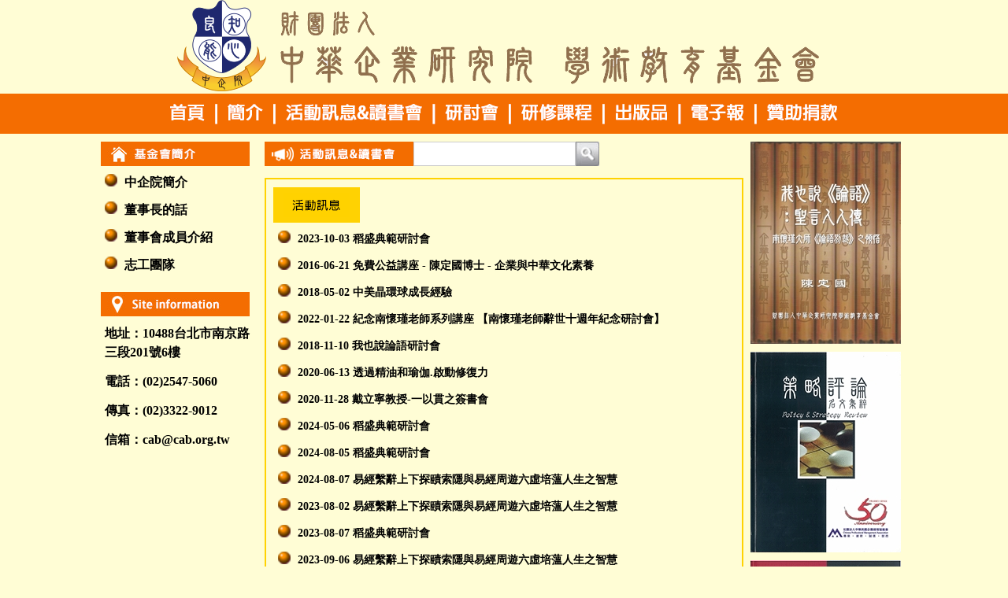

--- FILE ---
content_type: text/html; charset=utf-8
request_url: http://cab.org.tw/NewList.aspx
body_size: 19804
content:


<!DOCTYPE html PUBLIC "-//W3C//DTD XHTML 1.0 Transitional//EN" "http://www.w3.org/TR/xhtml1/DTD/xhtml1-transitional.dtd">

<html xmlns="http://www.w3.org/1999/xhtml">
<head><title>

</title>
    <script src='fullcalendar/lib/jquery.min.js'></script>
    <link href="cssNew/css.css" rel="stylesheet" type="text/css" /><link rel="stylesheet" type="text/css" href="JsCssAD/smallslider.css" media="screen, projection" /><link rel="stylesheet" type="text/css" href="JsCssAD/lab.css" media="screen, projection" />
   
    <script type="text/javascript" src="JsCssAD/jquery.smallslider.js"></script>
    <script>
        $(document).ready(function () {
            $('#exp3').smallslider({ time: 5000, showButtons: true, showText: false, switchEffect: 'ease', switchEase: 'easeOutCirc', switchPath: 'up', textSwitch: 1, textAlign: 'center' });

        });
        //is_mobile();
    </script>
    
     <style>
       .divmid1 h1{margin: 10px; margin-top: 0px; margin-left: -1px; background-color: #FFD202;font-size: 14px; padding:7px; padding-left: 13px; padding-right: 13px; float: none;float:left;min-width:21px;width:auto;}
    </style>
</head>
<body style="background-color:#FFFDD5;">
    <form name="aspnetForm" method="post" action="./NewList.aspx" id="aspnetForm">
<div>
<input type="hidden" name="__VIEWSTATE" id="__VIEWSTATE" value="/[base64]" />
</div>

<div>

	<input type="hidden" name="__VIEWSTATEGENERATOR" id="__VIEWSTATEGENERATOR" value="8A040EFF" />
	<input type="hidden" name="__EVENTTARGET" id="__EVENTTARGET" value="" />
	<input type="hidden" name="__EVENTARGUMENT" id="__EVENTARGUMENT" value="" />
	<input type="hidden" name="__EVENTVALIDATION" id="__EVENTVALIDATION" value="/wEdAAPJYCyWHrPwzwtEtIgktac1+h9RWmbFCIENjZasy02BDuPKE9Bm3rmckTB22SlTRZDCcga2h0GPT/dKfEjy16Lp3uaqqTHo6cTZyqfgVPduYQ==" />
</div>
    <div>
        <table align="center" width="100%" cellpadding="0" cellspacing="0">
            <tr>
                <td align="center">
                    <img  style="" src="images/logo.png" />
                </td>
            </tr>
            <tr>
                <td height="51" style=" background-color:#F46D01" align="center">
                    <img src="images/title.gif"  usemap="#Map" />
                </td>
            </tr>
        </table>        
        <table id="tablead" width="1024" align="center" cellpadding="0" cellspacing="0"  style='display:none; margin-top:10px;'>
            <tr>
                <td>
                     <div id="exp3" class="exmp smallslider" style="width:1024px;height:350px; padding:0px; margin:0px;">
                        <ul>                       
                            <li style="padding:0px;width:1024px;height:350px;text-align:center; background-image:url('upfile/big/202012150005499125244.jpg'); background-repeat:no-repeat; background-position:center center; "></li><li style="padding:0px;width:1024px;height:350px;text-align:center; background-image:url('upfile/big/202012152151292528004.jpg'); background-repeat:no-repeat; background-position:center center; "></li><li style="padding:0px;width:1024px;height:350px;text-align:center; background-image:url('upfile/big/202011120735062556770.jpg'); background-repeat:no-repeat; background-position:center center; "></li><li style="padding:0px;width:1024px;height:350px;text-align:center; background-image:url('upfile/big/202011120710100198267.jpg'); background-repeat:no-repeat; background-position:center center; "></li><li style="padding:0px;width:1024px;height:350px;text-align:center; background-image:url('upfile/big/202011112341089671360.jpg'); background-repeat:no-repeat; background-position:center center; "></li><li style="padding:0px;width:1024px;height:350px;text-align:center; background-image:url('upfile/big/202011120718153268652.jpg'); background-repeat:no-repeat; background-position:center center; "></li><li style="padding:0px;width:1024px;height:350px;text-align:center; background-image:url('upfile/big/202011112226272755100.jpg'); background-repeat:no-repeat; background-position:center center; "></li><li style="padding:0px;width:1024px;height:350px;text-align:center; background-image:url('upfile/big/201509171145572765582.jpg'); background-repeat:no-repeat; background-position:center center; "></li><li style="padding:0px;width:1024px;height:350px;text-align:center; background-image:url('upfile/big/201509171123270649553.jpg'); background-repeat:no-repeat; background-position:center center; "></li><li style="padding:0px;width:1024px;height:350px;text-align:center; background-image:url('upfile/big/201809051910474659163.jpg'); background-repeat:no-repeat; background-position:center center; "></li>
                        </ul>
                      </div>
                </td>
            </tr>
        </table>
        
        <table width="1024" align="center" cellpadding="0" cellspacing="0" style=" margin-top:10px;">
            <tr>
                <td width="208" align="left" valign="top">
                    
                    <table class="tbinfo"  width="200"  cellpadding="0" cellspacing="0">
                        <tr>                            
                            <td><img src="images/information.png" /></td>
                        </tr>
                        <tr>                            
                            <td class="td" align="left">
                                <ul>                          
                                    <li><a style='font-size:16px;' href="Info.aspx?id=10">中企院簡介</a></li>
                                    <li><a style='font-size:16px;' href="Info.aspx?id=11">董事長的話</a></li>
                                    <li><a style='font-size:16px;' href="Info.aspx?id=12">董事會成員介紹</a></li>
                                    
                                    <li><a style='font-size:16px;' href="Info.aspx?id=14">志工團隊</a></li>
                                </ul>                           
                            </td>
                        </tr>
                    </table>
                    
                    <table class="tbinfo2 tbmtop"  width="200"  cellpadding="0" cellspacing="0">
                        <tr>                            
                            <td><img src="images/site-information.png" /></td>
                        </tr>
                        <tr>                            
                            <td class="td" align=left>
                                <ul>
                                    <li style='font-size:16px;'>地址：10488台北市南京路三段201號6樓</li>
                                    <li style='font-size:16px;'>電話：(02)2547-5060</li>
                                    <li style='font-size:16px;'>傳真：(02)3322-9012</li>
                                    <li style='font-size:16px;'>信箱：<a href="mailto:cab@cab.org.tw">cab@cab.org.tw</a></li>
                                </ul>
                            </td>
                        </tr>
                    </table>
                    <table>
                        <tr>
                            <td>
                                <iframe src="https://www.google.com/maps/embed?pb=!1m14!1m8!1m3!1d3614.4671870615703!2d121.54260430000001!3d25.0521498!3m2!1i1024!2i768!4f13.1!3m3!1m2!1s0x3442abde07bf40ad%3A0x40df1e70aaaa653e!2zMTA05Y-w5rm-5Y-w5YyX5biC5Lit5bGx5Y2A5Y2X5Lqs5p2x6Lev5LiJ5q61MjAx6Jmf!5e0!3m2!1szh-CN!2s!4v1419921469246" width="190" height="240" frameborder="0" style="border:0"></iframe>
                            </td>
                            <tr>
                                <td>
                                    <a target="_blank" href="https://www.google.com/maps/place/104%E5%8F%B0%E6%B9%BE%E5%8F%B0%E5%8C%97%E5%B8%82%E4%B8%AD%E5%B1%B1%E5%8D%80%E5%8D%97%E4%BA%AC%E6%9D%B1%E8%B7%AF%E4%B8%89%E6%AE%B5201%E8%99%9F/@25.0521498,121.5426043,17z/data=!3m1!4b1!4m2!3m1!1s0x3442abde07bf40ad:0x40df1e70aaaa653e">顯示詳細地圖</a>
                                </td>
                            </tr>
                        </tr>
                    </table>
                    <table class="tbinfo  tbmtop"  width="200"  cellpadding="0" cellspacing="0">
                        <tr>                            
                            <td class="tdbook" align="center">
                            <a target=_blank href="http://www.cpma.org.tw/"><img src="upfile/201504161454408757370.gif"/></a><br><a target=_blank href="http://www.nou.edu.tw/"><img src="upfile/201504161446125703851.gif"/></a><br><a target=_blank href="http://www.cier.edu.tw/"><img src="upfile/201504161446404753849.gif"/></a><br><a target=_blank href="http://www.management.ntu.edu.tw/"><img src="upfile/201504161453545809361.gif"/></a><br></td>
                        </tr>
                    </table>
                </td>
                <td valign="top">
                    <table width="100%" cellpadding="0" cellspacing="0">
                        <tr>
                            <td>
                            
<table class="tbinfo" width="100%" cellpadding="0" cellspacing="0">
    <tr>
        <td class="tdsearch" align="left">
            <img src="images/title2.png" /><input name="ctl00$ContentPlaceHolder1$tName" type="text" id="ctl00_ContentPlaceHolder1_tName" class="SearchText" />
            <input type="image" name="ctl00$ContentPlaceHolder1$ImageButton1" id="ctl00_ContentPlaceHolder1_ImageButton1" src="images/Search.jpg" style="border-width:0px;" />
            
        </td>
    </tr>
    <tr>
        <td>
            <div class="divmid1 tbmtop2">
                
                <ul id="ul3" style="padding:10px;padding-bottom:0px;padding-right:25px;width:90%;">
                    <h1><img src="images/samll_title_1.png"></h1>
                    <li><a href='new.aspx?id=546&bid=2'>2023-10-03 稻盛典範研討會</a></li><li><a href='new.aspx?id=426&bid=2'>2016-06-21 免費公益講座 - 陳定國博士 - 企業與中華文化素養</a></li><li><a href='new.aspx?id=446&bid=2'>2018-05-02 中美晶環球成長經驗</a></li><li><a href='new.aspx?id=462&bid=2'>2022-01-22 紀念南懷瑾老師系列講座  【南懷瑾老師辭世十週年紀念研討會】</a></li><li><a href='new.aspx?id=465&bid=2'>2018-11-10 我也說論語研討會</a></li><li><a href='new.aspx?id=476&bid=2'>2020-06-13 透過精油和瑜伽.啟動修復力</a></li><li><a href='new.aspx?id=482&bid=2'>2020-11-28 戴立寧教授-一以貫之簽書會</a></li><li><a href='new.aspx?id=582&bid=2'>2024-05-06 稻盛典範研討會</a></li><li><a href='new.aspx?id=604&bid=2'>2024-08-05 稻盛典範研討會</a></li><li><a href='new.aspx?id=605&bid=2'>2024-08-07 易經繫辭上下探賾索隱與易經周遊六虛培薀人生之智慧</a></li><li><a href='new.aspx?id=534&bid=2'>2023-08-02 易經繫辭上下探賾索隱與易經周遊六虛培薀人生之智慧</a></li><li><a href='new.aspx?id=535&bid=2'>2023-08-07 稻盛典範研討會</a></li><li><a href='new.aspx?id=540&bid=2'>2023-09-06 易經繫辭上下探賾索隱與易經周遊六虛培薀人生之智慧</a></li><li><a href='new.aspx?id=405&bid=2'>2015-12-17 「開創健康新人生」系列講座 - 還我青春與健康</a></li><li><a href='new.aspx?id=542&bid=2'>2023-09-13 稻盛典範研討會-9月加開場</a></li>   
                    <div>
                    <div  style=" float:left; margin-left:10px; margin-top:15px;">
                      <span id="ctl00_ContentPlaceHolder1_LabPageInfo">總頁數:2當前頁:1共:29筆</span>
                    </div>
                    <div style=" float:left;">
                      
<!-- AspNetPager 7.3.2  Copyright:2003-2010 Webdiyer (www.webdiyer.com) -->
<div id="ctl00_ContentPlaceHolder1_AspNetPager1" class="paginator" TextAfterInputBox="" TextBeforeInputBox="" style="font-size:12px;">
<a disabled="disabled" style="margin-right:5px;">首頁</a><a disabled="disabled" style="margin-right:5px;">上一頁</a><span class="cpb" style="margin-right:5px;">1</span><a href="javascript:__doPostBack('ctl00$ContentPlaceHolder1$AspNetPager1','2')" style="margin-right:5px;">2</a><a href="javascript:__doPostBack('ctl00$ContentPlaceHolder1$AspNetPager1','2')" style="margin-right:5px;">下一頁</a><a href="javascript:__doPostBack('ctl00$ContentPlaceHolder1$AspNetPager1','2')" style="margin-right:5px;">末頁</a>
</div>
<!-- AspNetPager 7.3.2  Copyright:2003-2010 Webdiyer (www.webdiyer.com) -->


                    </div>
                  </div>                                                
                </ul>
                <div style="width: 100%;float: left;"></div>
                <ul  id="ul4" style="padding:10px;padding-top:15px;padding-bottom:0px;padding-right:25px;width:90%;">
                    <h1><img src="images/samll_title_2.png"></h1>
                    <li><a href='new.aspx?id=514&bid=2'>2023-02-25 09:00-12:00 台北市南京東路三段201號6樓 《名著研讀》劉向叔孫通列傳</a></li><li><a href='new.aspx?id=521&bid=2'>2023-04-24 19:00-21:00 台北市南京東路三段201號6樓 《經典智慧》：《左傳》泓之戰 --- 企業頂層設計模式</a></li><li><a href='new.aspx?id=596&bid=2'>2024-06-27 18:30-21:00 台北市南京東路三段201號6樓 《春秋》經典敘史、案例智慧研習 -- 企業生態的經略心鑰</a></li><li><a href='new.aspx?id=595&bid=2'>2024-06-18 18:30-21:00 台北市南京東路三段201號6樓 《貞觀政要》的談古論今與時代價值</a></li><li><a href='new.aspx?id=594&bid=2'>2024-06-05 18:30-21:00 台北市南京東路三段201號6樓 易經繫辭上下探賾索隱與易經周遊六虛培薀人生之智慧</a></li><li><a href='new.aspx?id=593&bid=2'>2024-06-03 18:30-21:00 台北市南京東路三段201號6樓 稻盛典範研討會</a></li><li><a href='new.aspx?id=585&bid=2'>2024-05-26 09:00-12:30 台北市南京東路三段201號6樓 《史記》選著〈表與書〉特篇</a></li><li><a href='new.aspx?id=584&bid=2'>2024-05-23 18:30-21:00 台北市南京東路三段201號6樓 《春秋》經典敘史、案例智慧研習 -- 企業生態的經略心鑰</a></li><li><a href='new.aspx?id=598&bid=2'>2024-07-16 18:30-21:00 台北市南京東路三段201號6樓 《貞觀政要》的談古論今與時代價值</a></li><li><a href='new.aspx?id=581&bid=2'>2024-05-02 18:30-21:00 台北市南京東路三段201號6樓 《春秋》經典敘史、案例智慧研習 -- 企業生態的經略心鑰</a></li><li><a href='new.aspx?id=600&bid=2'>2024-07-03 18:30-21:00 台北市南京東路三段201號6樓 易經繫辭上下探賾索隱與易經周遊六虛培薀人生之智慧</a></li><li><a href='new.aspx?id=513&bid=2'>2023-02-20 19:00-21:00 台北市南京東路三段201號6樓 《經典智慧》：《春秋》總說-企業生態的經略心鑰、企業經營驅動新力量</a></li><li><a href='new.aspx?id=512&bid=2'>2023-02-16 19:00-21:30 台北市南京東路三段201號6樓 《企業經學》金鏡與帝範</a></li><li><a href='new.aspx?id=511&bid=2'>2023-02-08 18:00-21:00 台北市南京東路三段201號6樓 《鼎槐會》成為聖誕老人</a></li><li><a href='new.aspx?id=510&bid=2'>2022-08-18 19:00-21:00 臺北市南京東路三段201號6樓 《貞觀政要》的談古論今與時代價值</a></li>
                    <div>
                    <div  style=" float:left; margin-left:10px; margin-top:15px;">
                      <span id="ctl00_ContentPlaceHolder1_LabPageInfo2">總頁數:12當前頁:1共:167筆</span>
                    </div>
                    <div style=" float:left;">
                      
<!-- AspNetPager 7.3.2  Copyright:2003-2010 Webdiyer (www.webdiyer.com) -->
<div id="ctl00_ContentPlaceHolder1_AspNetPager2" class="paginator" TextAfterInputBox="" TextBeforeInputBox="" style="font-size:12px;">
<a disabled="disabled" style="margin-right:5px;">首頁</a><a disabled="disabled" style="margin-right:5px;">上一頁</a><span class="cpb" style="margin-right:5px;">1</span><a href="javascript:__doPostBack('ctl00$ContentPlaceHolder1$AspNetPager2','2')" style="margin-right:5px;">2</a><a href="javascript:__doPostBack('ctl00$ContentPlaceHolder1$AspNetPager2','3')" style="margin-right:5px;">3</a><a href="javascript:__doPostBack('ctl00$ContentPlaceHolder1$AspNetPager2','4')" style="margin-right:5px;">4</a><a href="javascript:__doPostBack('ctl00$ContentPlaceHolder1$AspNetPager2','5')" style="margin-right:5px;">5</a><a href="javascript:__doPostBack('ctl00$ContentPlaceHolder1$AspNetPager2','6')" style="margin-right:5px;">...</a><a href="javascript:__doPostBack('ctl00$ContentPlaceHolder1$AspNetPager2','2')" style="margin-right:5px;">下一頁</a><a href="javascript:__doPostBack('ctl00$ContentPlaceHolder1$AspNetPager2','12')" style="margin-right:5px;">末頁</a>
</div>
<!-- AspNetPager 7.3.2  Copyright:2003-2010 Webdiyer (www.webdiyer.com) -->


                    </div>
                  </div>                                                   
                </ul>
            </div>
        </td>
    </tr>
</table>

                            </td>
                        </tr>
                    </table>
                </td>
                <td width="208" class="tdbook" align="center" valign="top">
                    <a target=_blank href="http://www.cab.org.tw/BookInfo.aspx?id=362"><img src="upfile/201808290746021452436.jpg"/></a><br><a target=_top href="http://www.cab.org.tw/BookInfo.aspx?id=352"><img src="upfile/201509171210373766737.gif"/></a><br><a target=_blank href="javascript:"><img src="upfile/201509171210477169875.gif"/></a><br><a target=_blank href="javascript:"><img src="upfile/201509171211002015744.gif"/></a><br>
                </td>
            </tr>
        </table>
        <table width="100%" align="center" cellpadding="0" cellspacing="0"  style="background-color:#F46D01;margin-top:10px;">
            <tr>
                <td align=center>
                    <img class="style1" src="images/company.png" /></td>
            </tr>
        </table>
    </div>
    <map name="Map" id="Map">
  <area shape="rect" coords="81, 11, 136, 39" href="default.aspx?M=N" />
  <area shape="rect" coords="156, 10, 208, 39" href="Info.aspx?id=10" />
  <area shape="rect" coords="230, 6, 409, 41" href="NewList.aspx" />
  <area shape="rect" coords="433, 8, 510, 38" href="YTHList.aspx" />
  <area shape="rect" coords="528, 9, 628, 38" href="YXKCList.aspx" />
  <area shape="rect" coords="1011, 43, 1012, 44" href="ReadBookList.aspx" />
  <area shape="rect" coords="651, 10, 725, 39" href="BookList.aspx" />
  <area shape="rect" coords="745, 6, 828, 40" href="EPaper.aspx" />
  <area shape="rect" coords="843, 10, 941, 39" href="JK.aspx" />
</map>
    
<script type="text/javascript">
//<![CDATA[
var theForm = document.forms['aspnetForm'];
if (!theForm) {
    theForm = document.aspnetForm;
}
function __doPostBack(eventTarget, eventArgument) {
    if (!theForm.onsubmit || (theForm.onsubmit() != false)) {
        theForm.__EVENTTARGET.value = eventTarget;
        theForm.__EVENTARGUMENT.value = eventArgument;
        theForm.submit();
    }
}
//]]>
</script>

</form>
</body>
</html>


--- FILE ---
content_type: text/css
request_url: http://cab.org.tw/cssNew/css.css
body_size: 2440
content:
body 
{
    margin:0px; padding:0px;  font-size:14px;
    font-family: 微軟正黑體
}
img{border:0px;}
ul{padding:0px; margin:0px;list-style:none;}
li{padding:0px; margin:0px;list-style:none;}


.tbinfo ul{ width:100%; overflow:hidden;}
.tbinfo li{ background-image:url(../images/ball.png);background-repeat:no-repeat; padding-left:25px; font-size:14px; font-weight:bold; line-height:150%;float:left; width:100%; margin-left:5px; margin-bottom:13px;}

.tbinfo2 ul{width:190px; overflow:hidden;}
.tbinfo2 li{font-size:14px; font-weight:bold; line-height:150%;float:left; width:100%; margin-left:5px; margin-bottom:13px;}

.td{ padding-top:10px;}
.tdbook img{margin-bottom:10px;}


.tbmtop{ margin-top:10px;}
.tbmtop2{ margin-top:15px;}

.divmid1{border:2px solid #FFD202;}
.divmid1 ul{ width:90%;}
.divmidtitle{ background-color:#FFD202; width:100%; font-size:14px; font-weight:bold; padding:5px;}
.divdetial{ text-align:right; padding:10px; font-weight:bold; }
.divbottom5{ margin-bottom:5px;}
.divbottom10{ margin-bottom:10px;}
.divpadbottom10{padding-bottom:10px;}
.divpadtop10{padding-top:10px;}

a:LINK{color:#000000;text-decoration:none;}
a:VISITED{color:#000000;text-decoration:none;}
a:HOVER{color:#000000;text-decoration:underline;}
a:active {color:#000000;text-decoration:none;}

.tdinfo{ font-size:14px; line-height:150%; padding-left:10px;padding-right:10px;}

.LabBor{ font-size:14px; font-weight:bold;}

.SearchText{ border:1px solid #cccccc; height:22px; padding-top:6px; font-size:14px; width:200px;}

/*拍拍网*/
.paginator {padding: 10px 20px 10px 0;margin: 5px;font-size: 11px;}
.paginator a {padding: 1px 6px; border: solid 1px #ddd; background: #fff; text-decoration: none;margin-right:2px; color:#808080}
.paginator a:visited {padding: 1px 6px; border: solid 1px #ddd; background: #fff; text-decoration: none; color:#808080}
.paginator .cpb {padding: 1px 6px;font-weight: bold; font-size: 13px;border:none; color:#808080}
.paginator a:hover {color: #fff; background: #ffa501;border-color:#ffa501;text-decoration: none;}

.tdsearch img{ float:left;}
.tdsearch input{ float:left;}

.ReadBookDiv{margin-top:10px;} 
.ReadBookDiv th{ padding:5px; font-size:14px; text-align:center;}
.ReadBookDiv td{ padding:5px; font-size:14px;text-align:center;}

.DivLine{border-top:1px dotted #cccccc;text-align:right;margin:15px; line-height:250%;}

--- FILE ---
content_type: text/css
request_url: http://cab.org.tw/JsCssAD/smallslider.css
body_size: 2362
content:
.smallslider {
	POSITION: relative; PADDING-BOTTOM: 0px; MARGIN: 0px; PADDING-LEFT: 0px; PADDING-RIGHT: 0px; OVERFLOW: hidden; PADDING-TOP: 0px
}
.smallslider UL {
	POSITION: absolute; PADDING-BOTTOM: 0px; LIST-STYLE-TYPE: none; MARGIN: 0px; PADDING-LEFT: 0px; WIDTH: auto; PADDING-RIGHT: 0px; HEIGHT: auto; PADDING-TOP: 0px
}
.smallslider LI {
	PADDING-BOTTOM: 0px; MARGIN: 0px; PADDING-LEFT: 0px; PADDING-RIGHT: 0px; PADDING-TOP: 0px
}
.smallslider LI A {
	PADDING-BOTTOM: 0px; MARGIN: 0px; PADDING-LEFT: 0px; PADDING-RIGHT: 0px; PADDING-TOP: 0px
}
.smallslider LI A IMG {
	BORDER-BOTTOM: 0px; BORDER-LEFT: 0px; PADDING-BOTTOM: 0px; MARGIN: 0px; PADDING-LEFT: 0px; PADDING-RIGHT: 0px; VERTICAL-ALIGN: top; BORDER-TOP: 0px; BORDER-RIGHT: 0px; PADDING-TOP: 0px
}
.smallslider H3 {
	Z-INDEX: 102; POSITION: absolute; PADDING-BOTTOM: 0px; LINE-HEIGHT: 26px; TEXT-INDENT: 2%; MARGIN: 0px; PADDING-LEFT: 0px; WIDTH: 98%; PADDING-RIGHT: 0px; COLOR: #ccc; FONT-SIZE: 12px; FONT-WEIGHT: bold; PADDING-TOP: 0px
}
.smallslider H3 A {
	PADDING-BOTTOM: 0px; TEXT-INDENT: 0px; MARGIN: 0px; PADDING-LEFT: 0px; PADDING-RIGHT: 0px; PADDING-TOP: 0px
}
.smallslider H3 A:link {
	COLOR: #ffffff; TEXT-DECORATION: none
}
.smallslider H3 A:visited {
	COLOR: #ffffff; TEXT-DECORATION: none
}
.smallslider H3 A:hover {
	COLOR: #ff6600; TEXT-DECORATION: underline
}
.smallslider LI.current-li {
	
}
.smallslider-btns {
	Z-INDEX: 103; POSITION: absolute
}
.smallslider-btns SPAN {
	BORDER-BOTTOM: #dcdcdc 1px solid; TEXT-ALIGN: center; BORDER-LEFT: #dcdcdc 1px solid; LINE-HEIGHT: 16px; BACKGROUND-COLOR: #ffffff; WIDTH: 16px; FLOAT: left; HEIGHT: 16px; COLOR: #9f9f9f; FONT-SIZE: 12px; BORDER-TOP: #dcdcdc 1px solid; CURSOR: pointer; BORDER-RIGHT: #dcdcdc 1px solid
}
.smallslider-btns SPAN.current-btn {
	BORDER-BOTTOM: #a00100 1px solid; BORDER-LEFT: #a00100 1px solid; BACKGROUND-COLOR: #c00100; COLOR: white; FONT-SIZE: 13px; BORDER-TOP: #a00100 1px solid; FONT-WEIGHT: bold; BORDER-RIGHT: #a00100 1px solid
}
.smallslider-lay {
	Z-INDEX: 101; POSITION: absolute; WIDTH: 100%; BACKGROUND: black; HEIGHT: 26px
}
#debug {
	BORDER-BOTTOM: 1px solid; POSITION: fixed; BORDER-LEFT: 1px solid; WIDTH: 200px; BOTTOM: 20px; BACKGROUND: #ccc; HEIGHT: 200px; BORDER-TOP: 1px solid; BORDER-RIGHT: 1px solid; LEFT: 10px
}


--- FILE ---
content_type: text/css
request_url: http://cab.org.tw/JsCssAD/lab.css
body_size: 5591
content:
BODY {
	BACKGROUND: #e8f2fa; FONT-SIZE: 12px
}
A {
	COLOR: #0089fe; TEXT-DECORATION: none
}
A:hover {
	COLOR: #e8a02c; TEXT-DECORATION: underline
}
P {
	LINE-HEIGHT: 1.8em; TEXT-INDENT: 2em
}
#main {
	BORDER-BOTTOM: #ceeba2 0px solid; BORDER-LEFT: #ceeba2 0px solid; MARGIN: 0px auto; WIDTH: 950px; BACKGROUND: #fff; BORDER-TOP: #ceeba2 0px solid; BORDER-RIGHT: #ceeba2 0px solid
}
#header {
	PADDING-BOTTOM: 20px; PADDING-LEFT: 20px; PADDING-RIGHT: 20px; PADDING-TOP: 20px
}
#header H1 {
	TEXT-ALIGN: left; LINE-HEIGHT: 2.4em; PADDING-LEFT: 100px; BACKGROUND: url(../images/banner_bg.jpg) no-repeat left top; HEIGHT: 70px; COLOR: #0061ca; FONT-SIZE: 22px
}
#header H1 SPAN {
	FLOAT: right; COLOR: #ffcc00; FONT-SIZE: 14px
}
#header H1 SPAN A {
	COLOR: #ffcc00; TEXT-DECORATION: underline
}
#header H1 SPAN A:hover {
	TEXT-DECORATION: none
}
#header P {
	TEXT-ALIGN: center; LINE-HEIGHT: 2em; PADDING-LEFT: 10em; MARGIN-BOTTOM: 10px
}
#nav {
	MARGIN: 0px; BACKGROUND: url(../images/header_bg.png) repeat-x 0px 0px; HEIGHT: 30px
}
#nav UL {
	WIDTH: 356px; FLOAT: right
}
#nav UL LI {
	PADDING-BOTTOM: 0px; PADDING-LEFT: 4px; PADDING-RIGHT: 4px; FLOAT: left; MARGIN-RIGHT: 20px; PADDING-TOP: 0px
}
#nav UL LI.first {
	MARGIN: 0px
}
#nav UL LI A {
	TEXT-ALIGN: center; LINE-HEIGHT: 30px; WIDTH: 60px; DISPLAY: block; HEIGHT: 30px; COLOR: #fff; FONT-SIZE: 14px; TEXT-DECORATION: none
}
#nav UL LI A:hover {
	COLOR: #ffcc00
}
#contain {
	PADDING-BOTTOM: 20px; PADDING-LEFT: 20px; PADDING-RIGHT: 20px; PADDING-TOP: 20px
}
#contain H2 {
	BORDER-BOTTOM: #0094d6 0px solid; LINE-HEIGHT: 2em; MARGIN-TOP: 10px; COLOR: #ff5a00; FONT-SIZE: 14px
}
#flashbox {
	BORDER-BOTTOM: medium none; BORDER-LEFT: medium none; WIDTH: 320px; HEIGHT: 200px; BORDER-TOP: medium none; BORDER-RIGHT: medium none
}
#footer {
	TEXT-ALIGN: center; BACKGROUND: url(../images/inner-bg2.gif) 0px 0px
}
.section {
	MARGIN-BOTTOM: 10px
}
.update {
	MARGIN-BOTTOM: 10px
}
.update P {
	MARGIN-TOP: 10px
}
.update P SPAN {
	PADDING-LEFT: 2em; FLOAT: right
}
.expoes {
	BORDER-BOTTOM: #d9d9ff 1px solid; BORDER-LEFT: #d9d9ff 1px solid; PADDING-BOTTOM: 15px; BACKGROUND-COLOR: #eeeeff; PADDING-LEFT: 15px; PADDING-RIGHT: 15px; BORDER-TOP: #d9d9ff 1px solid; BORDER-RIGHT: #d9d9ff 1px solid; PADDING-TOP: 15px
}
.expo {
	BORDER-BOTTOM: #eee 1px solid; PADDING-BOTTOM: 20px; PADDING-LEFT: 20px; PADDING-RIGHT: 20px; PADDING-TOP: 20px
}
.para {
	MARGIN-BOTTOM: 20px
}
.box {
	BORDER-BOTTOM: #f6f3d3 1px solid; BORDER-LEFT: #f6f3d3 1px solid; PADDING-BOTTOM: 10px; PADDING-LEFT: 30px; PADDING-RIGHT: 30px; MARGIN-BOTTOM: 20px; BACKGROUND: #fffde5; COLOR: #993300; BORDER-TOP: #f6f3d3 1px solid; BORDER-RIGHT: #f6f3d3 1px solid; PADDING-TOP: 10px
}
.list {
	PADDING-BOTTOM: 0px; PADDING-LEFT: 30px; PADDING-RIGHT: 30px; PADDING-TOP: 0px
}
.list LI {
	LINE-HEIGHT: 2em
}
.source {
	BORDER-BOTTOM: #ff3333 1px dashed; BORDER-LEFT: #ff3333 1px dashed; PADDING-BOTTOM: 10px; MARGIN: 10px auto; PADDING-LEFT: 20px; PADDING-RIGHT: 20px; BACKGROUND: #f9f9f9; BORDER-TOP: #ff3333 1px dashed; BORDER-RIGHT: #ff3333 1px dashed; PADDING-TOP: 10px
}
.code {
	MARGIN-BOTTOM: 20px
}
.codetit {
	BORDER-BOTTOM: medium none; BORDER-LEFT: #e9e8e3 1px solid; LINE-HEIGHT: 24px; PADDING-LEFT: 10px; BACKGROUND: #f7f6f1; HEIGHT: 24px; BORDER-TOP: #e9e8e3 1px solid; BORDER-RIGHT: #e9e8e3 1px solid
}
.insertcode OL {
	LIST-STYLE-POSITION: outside; BORDER-BOTTOM: #e9e8e3 1px solid; BORDER-LEFT: #e9e8e3 1px solid; PADDING-LEFT: 36px; BACKGROUND: #f7f6f1; BORDER-TOP: #e9e8e3 1px solid; BORDER-RIGHT: #e9e8e3 1px solid
}
.insertcode OL LI {
	BORDER-LEFT: #ff9933 3px solid; LINE-HEIGHT: 20px; PADDING-LEFT: 6px; BACKGROUND: #ffffff; COLOR: #654322
}
.insertcode OL LI DIV {
	LINE-HEIGHT: 20px
}
.tblist {
	BORDER-COLLAPSE: collapse; BACKGROUND: #ffeeff
}
.tblist TH {
	BORDER-BOTTOM: #b4c4ff 1px solid; TEXT-ALIGN: left; BORDER-LEFT: #b4c4ff 1px solid; PADDING-BOTTOM: 5px; PADDING-LEFT: 20px; PADDING-RIGHT: 20px; BORDER-TOP: #b4c4ff 1px solid; BORDER-RIGHT: #b4c4ff 1px solid; PADDING-TOP: 5px
}
.tblist TD {
	BORDER-BOTTOM: #b4c4ff 1px solid; TEXT-ALIGN: left; BORDER-LEFT: #b4c4ff 1px solid; PADDING-BOTTOM: 5px; PADDING-LEFT: 20px; PADDING-RIGHT: 20px; BORDER-TOP: #b4c4ff 1px solid; BORDER-RIGHT: #b4c4ff 1px solid; PADDING-TOP: 5px
}
.tblist TH {
	COLOR: #3366cc
}
.tblist TD {
	
}
.exmp {
	WIDTH: 320px; FLOAT: left; HEIGHT: 200px
}
.exmp-txt {
	BORDER-LEFT: orange 2px solid; PADDING-BOTTOM: 10px; PADDING-LEFT: 20px; WIDTH: 440px; PADDING-RIGHT: 20px; FLOAT: right; HEIGHT: 180px; PADDING-TOP: 10px
}
.compatible {
	TEXT-ALIGN: right; MARGIN: 0px auto
}
.compatible SPAN {
	TEXT-ALIGN: center; WIDTH: 80px; DISPLAY: inline-block; MARGIN-LEFT: 10px
}
.compatible SPAN IMG {
	
}
.compatible SPAN EM {
	FONT-STYLE: normal; DISPLAY: block
}
#expo1 {
	BORDER-BOTTOM: #d9d9ff 1px solid
}
#expo2 {
	BORDER-BOTTOM: #d9d9ff 1px solid
}
#down {
	PADDING-BOTTOM: 6px; MARGIN: 20px 0px; PADDING-LEFT: 6px; PADDING-RIGHT: 6px; PADDING-TOP: 6px
}
#down P {
	TEXT-INDENT: 0px
}
#down A {
	BORDER-BOTTOM: #eee 1px solid; BORDER-LEFT: #eee 1px solid; PADDING-BOTTOM: 5px; LINE-HEIGHT: 52px; PADDING-LEFT: 60px; WIDTH: 150px; PADDING-RIGHT: 0px; DISPLAY: block; BACKGROUND: url(../images/Down.png) no-repeat 10px 10px; HEIGHT: 58px; COLOR: #0089fe; BORDER-TOP: #eee 1px solid; BORDER-RIGHT: #eee 1px solid; TEXT-DECORATION: none; PADDING-TOP: 5px
}
#down A:hover {
	COLOR: #e8a02c
}


--- FILE ---
content_type: application/javascript
request_url: http://cab.org.tw/JsCssAD/jquery.smallslider.js
body_size: 19242
content:
/**
 * SmallSilder JQuery plugin
 * http://lib.kindcent.com/smallslider
 * JQuery plugin for switch images, Please Open me with UTF-8 encoding
 * Created under Ubuntu 9.10 OS , if you open it with notepad.exe , some black squares will appear !
 * 这是一个源码开放程序，本人特意加上注释以方便大家修改，你可以自行修改，再发布，欢迎和我交流。
 * 0.5版本新增加actionGap延时选项，部分解决快速滑动时的闪烁问题。
 * 即鼠标放上面后，需要等待一段时间才开始切换，默认为200毫秒。
 * 不知何年何月才能算1.0版呢？因为我一直觉得切换的过渡效果还没有完全达到我的意志！
 *
 * Licensed under The MIT License
 *
 * @version    0.5
 * @since        2009-7-3, 11:56:24
 * @last           2010-12-6, 01:25:56
 * @author     Jesse <microji@163.com>
 */

/**
 * Usage:  $('#slider').smallslider({ onImageStop:true, switchEase: 'easeOutSine',switchPath: 'left'});
 *
 * @param elm 你想要使用的最外层
 * @param options 一些附加参数
 *
 * Valid options:
 * ---------------------------------------
 *  time:3000,                                  // 切换时间间隔，单位毫秒，1秒=1000毫秒
 *  autoStart:true,                         // 是否自动开始播放
 *  onImageStop : false ,             // 鼠标放在图片上时，是否停止播放
 *  switchMode:'hover',             // 图片切换的方式，click为单击切换，hover为鼠标移动到按钮上时切换
 *  switchEffect:'fadeOut',         // 切换特效,fadeOut, ease, none,
 *  switchPath: 'left' ,                 // 切换的方向，可选值为：up ， left ，即向上，向左
 *  switchEase : 'easeOutQuart' , // 可选值列表如下
 *  switchTime: 600,                    // 切换时间，单位毫秒，1秒=1000毫秒
 *  actionGap: 200,                     //[0.5版本新增]鼠标单击或移动触发切换，切换响应的时间间隔，0为立即响应，时间越大，响应越慢
 *  buttonPosition: 'rightBottom', // 按钮位置表示，共有四个值：leftTop，leftBottom, rightTop, rightBottom
 *  buttonOffsetX:10,               // 水平方向上的按钮偏移位置，指向中心部移动多少，这里是数值，不加px
 *  buttonOffsetY:4,                // 竖直方向上的按钮偏移位置，指向中心部移动多少，这里是数值，不加px
 *  buttonSpace:4,                  // 按钮之间的间隔 单位为像素，但不要加px
 *  showText: true,                 // 是否显示标题，如果不显示，则只显示按钮
 *  showButtons : true,         // 是否显示按钮，默认显示
 *  textLink : true,                // 是否给显示的标题加上链接，如果为false，则，只显示标题，标题不可单击，链接的地址自动和当前播放到的图片地址一致
 *  textSwitch : 0 ,            // 标题是否运动显示，如果为0则不动，1 标题动，2 标题和背景一起动。
 *  textPosition: '',		// 标题栏的位置，默认为空，即和按钮的位置一致，取值 top ,  bottom
 *  textAlign: ''		// 如果留空，则会默认和按钮位置的相反方向排列，取值：left, center, right
 */
(function($) {
	
	$.smallslider=function(elm, options){

	// this 为当前的smallslider对象，为了区别，使用 _this 替换
	var _this = this;
	      _this.elm = elm ;	    // elm 为当前的 DOM对象 ，即使用class="smallslider" 的那个div对象。
	      _this.$elm = $(elm);  // $elm 为elm对象的jquery形式 
	      _this.opts=$.extend({},$.smallslider.defaults, options);	      
              _this.sliderTimer= null ;
              _this.actionGapTimer = null;
              _this.slideProcessing = false;
	    // 初始化对象
	    _this.init = function()
	    {   
		    _this.$ul = _this.$elm.find('>ul') ;  // 为子元素ul
		    _this.$lis = _this.$elm.find('li') ;  // 为所有ul下子元素li 数组
		    _this.$ims = _this.$elm.find('img') ;  // 为所有li下子元素img 数组
		    _this.itemNums = _this.$lis.length ;
		    _this.width = _this.$elm.width();
		    _this.height = _this.$elm.height();
		    _this.current = 0 ;			// 当前的index索引
		    
		    if(_this.itemNums > 1)
		    {
			if(_this.opts.switchEffect=='ease')
			{
			    _this.$ul.css({
				position:'absolute',
				left:0,
				top: 0
			    });
			    if(_this.opts.switchPath=='left')
			    {
				var width = _this.itemNums *  _this.width;
				_this.$lis.css({
				    'float' : 'left'
				});
				_this.$ul.css({
				    'width' : width
				});
			    }
			    else if(_this.opts.switchPath=='up')
			    {
				var height = _this.itemNums *  _this.height;
				_this.$ul.css({
				    'height' : height
				});
			    }
			}
			else if(_this.opts.switchEffect=='fadeOut')
			{
			    _this.$ul.css({
			    	position:'relative', width:'100%', height:'100%'
			    });
			    _this.$lis.css({
				position:'absolute',
				zIndex:1
			    }).eq(0).css({
				zIndex:2
			    });
			}
			if(_this.opts.showButtons)
			{
			    _this.createButtons();	// 创建按钮。
			}
			if(_this.opts.showText)
			{
			    _this.createText();	// 创建文字显示。
			}
			if(_this.opts.autoStart)
			{
			    _this.startSlider(1);
			}
			if(_this.opts.onImageStop)
			{
			    _this.onImage();
			}
		    }
	    };
	    _this.createButtons = function()
	    {
		    var buttons='';
		    for(var i=1; i <= _this.itemNums ; i++ ){
			buttons += '<span>'+i+'</span>';
		    }
		    buttons ='<div class="smallslider-btns">' + buttons + '</div>';
		    var left=0,right=0,top =0,bottom=0;
		    var style_btns={};
		    switch(_this.opts.buttonPosition){
			case 'leftTop':
			    left = _this.opts.buttonOffsetX;
			    top  = _this.opts.buttonOffsetY;
			    style_btns={left: left + 'px' , top: top+'px'};
			    break;
			case 'rightTop':
			    right = _this.opts.buttonOffsetX;
			    top  = _this.opts.buttonOffsetY;
			    style_btns={right: right + 'px' , top: top+'px'};
			    break;
			case 'rightBottom':
			    right = _this.opts.buttonOffsetX;
			    bottom = _this.opts.buttonOffsetY;
			    style_btns={right: right + 'px' ,bottom: bottom+'px'};
			    break;
			case 'leftBottom':
			    left = _this.opts.buttonOffsetX;
			    bottom = _this.opts.buttonOffsetY;
			    style_btns={left: left + 'px' ,bottom: bottom+'px'};
			    break;
		    }
		    $(buttons).css(style_btns).appendTo(_this.$elm);
		    _this.$btns = _this.$elm.find('span');
		    _this.$elm.find('span:not(:first)').css({marginLeft: _this.opts.buttonSpace+'px'});
		    _this.$btns.removeClass('current-btn');
		    _this.$btns.eq(0).addClass('current-btn');
		    if(_this.opts.switchMode=='click'){
			_this.$btns.click(function(){
			    var ix = _this.$btns.index($(this));
			    //_this.slideTo(ix); // 表示需要切换到哪一张
                             _this.actionSlide(ix);
			});
		    }else if(_this.opts.switchMode=='hover'){
			 _this.$btns.hover(function(){
			    var ix = _this.$btns.index($(this));
			    //_this.slideTo(ix);
                             _this.actionSlide(ix);
			});
		    }
	    };

        _this.actionSlide = function(ix){
           // console.log(_this.actionGapTimer);
            if(_this.actionGapTimer){
                clearTimeout(_this.actionGapTimer);
                _this.actionGapTimer = null ;
            }
            _this.actionGapTimer = setTimeout(function(){_this.slideTo(ix) ;}, _this.opts.actionGap);
            
        };
	    // 创建标题标签
	_this.createText = function(){
	    var style_tex={}; 
	    switch(_this.opts.buttonPosition){
		case 'leftTop':
		    style_tex={left:0,	top:0,textAlign:'right'};
		    _this.textPosition = 'top';
		    break;
		case 'rightTop':
		    style_tex={left:0,	top:0,textAlign:'left'};
		    _this.textPosition = 'top';
		    break;
		case 'rightBottom':
		    style_tex={left:0,bottom:0,textAlign:'left'};
		    _this.textPosition = 'bottom';
		    break;
		case 'leftBottom':
		    style_tex={left:0,bottom:0,textAlign:'right'};
		    _this.textPosition = 'bottom';
		    break;
	    }
	    if(_this.opts.textPosition){
		switch(_this.opts.textPosition)
		{
			case 'top':
			    style_tex.left = 0 ;style_tex.top = 0;
			    break;
			case 'bottom':
			    style_tex.left = 0 ;style_tex.bottom=0 ;
			    break;
		}
		_this.textPosition = _this.opts.textPosition ;
	    }
	    if(_this.opts.textAlign)
	    {
		    style_tex.textAlign =_this.opts.textAlign;
	    }
	    $('<div class="smallslider-tex smallslider-lay"></div>').css(style_tex).css({
		opacity:0.39
	    }).appendTo(_this.$elm);

	    var tex0= _this.$ims.eq(0).attr('alt');
	    if(_this.opts.textLink){
		tex0 = '<a href="'+_this.$ims.eq(0).parent('a').attr('href')+'">'+ tex0+'</a>';
	    }
	    $('<h3 class="smallslider-tex"></h3>').css(style_tex).html(tex0).appendTo(_this.$elm);
	    _this.$h3 = _this.$elm.find('h3');
	    _this.$lay = _this.$elm.find('div.smallslider-lay');
	    _this.$tex = _this.$elm.find('.smallslider-tex');
	};
        _this.onImage =function(){
            _this.$ims.hover(function(){
                _this.stopSlider();
            }, function(){
                _this.slideTo(_this.current+1);
            });
        };

        _this.slideTo = function (index){
            _this.stopSlider(); // 先清掉以前的setTimeout;
            if(index > _this.itemNums -1) index = 0;
	    if(index < 0 ) index = _this.itemNums -1 ;
	    // 切换表示当前元素
            _this.$lis.removeClass('current-li').eq(index).addClass('current-li');
	    if(_this.opts.showButtons)
	    {
		_this.$btns.removeClass('current-btn');
		_this.$btns.eq(index).addClass('current-btn');
	    }
	    _this.slideText(index);
	    var chAttr = '';
	    var iC = 0;
	    switch(_this.opts.switchPath)
	    {	
		case 'left':
		    chAttr = 'left';
		    iC =_this.width ;
		    break;
		case 'up':
		 default :
		    chAttr = 'top';
		    iC = _this.height ;
		    break;
	    }
	    var iCx = -1 * index * iC; // Top或Left 变化量
	    var switchEase = _this.opts.switchEase  ;
            switch( _this.opts.switchEffect){
                case 'fadeOut':
                    if(_this.current != index)
                    {
                        _this.slideProcessing = true ;
                        _this.$lis.stop(true,false);
                        _this.$lis.css({zIndex:1,opacity:1}).hide();
                        _this.$lis.eq(_this.current).css({zIndex:3}).show();
                        _this.$lis.eq(index).css({zIndex:2}).show();
                    	_this.$lis.eq(_this.current).fadeOut(_this.opts.switchTime,function(){
				_this.$lis.css({zIndex:1});
				_this.$lis.eq(index).css({zIndex:3,opacity:1}).show();
                                _this.slideProcessing = false;
                   	});
                    }
                    break;
		case 'ease':
		    _this.$ul.stop(true,false);
		    if(chAttr=='top')
			_this.$ul.animate({top : iCx}, {duration: _this.opts.switchTime, easing: switchEase, complete: function(){
			    }
			});
		    else if(chAttr=='left')
			_this.$ul.animate({left : iCx}, {duration: _this.opts.switchTime, easing: switchEase ,complete:function(){
			}});
		    break;
                case 'none':
                default :
                    _this.$lis.eq(_this.current).hide();
                    _this.$lis.eq(index).show();
                    break;
            }
	    _this.current = index ;
            _this.startSlider(index+1);
        };

	// 切换文字
	_this.slideText = function(index)
	{
	    if(_this.opts.showText)
	    {
		    var tex = _this.$ims.eq(index).attr('alt');
		    if(_this.opts.textLink){
			tex = '<a href="'+_this.$ims.eq(index).parent('a').attr('href')+'">'+ tex+'</a>';
		    }
		    _this.$h3.html(tex);
		    if(_this.opts.textSwitch>0){
			var t_path = _this.$h3.height();
			var t_ani1 ={}, t_ani2 ={};
			if(_this.textPosition=='top'){
				t_ani1 = {top : -1*t_path};
				t_ani2 = {top : 0}; 
			 }
			else if(_this.textPosition=='bottom'){
				t_ani1 = {bottom : -1*t_path};
				t_ani2 = {bottom : 0};
			 }
			 if(_this.opts.textSwitch==1) {
				 _this.$h3.stop(true, false).animate(t_ani1, {duration: 200, easing: 'easeOutQuad'}).animate(t_ani2, {duration: 200, easing: 'easeOutQuad'});
			 }else if(_this.opts.textSwitch==2){
				 _this.$tex.stop(true, false).animate(t_ani1, {duration: 200, easing: 'easeOutQuad'}).animate(t_ani2, {duration: 200, easing: 'easeOutQuad'});
				//_this.$lay.animate(t_ani1, {duration: 200, easing: 'easeOutQuad'}).animate(t_ani2, {duration: 200, easing: 'easeOutQuad'});
			 }
		    }
	    }
	};
        
	// 开始切换
        _this.startSlider = function(index){
            // 由第几个序号开始 初始为1
            var st =setTimeout(function(){
                _this.slideTo(index);
            },_this.opts.time);
	    _this.sliderTimer = st ;
        };
	// 停止切换
        _this.stopSlider = function(){
	    //if(_this.opts.switchEffect=='fadeOut') _this.$lis.stop();
	  //  else if(_this.opts.switchEffect=='ease') _this.$ul.stop();
            if(_this.sliderTimer) {
		clearTimeout(_this.sliderTimer);
	    }		
            _this.sliderTimer = null;
        };

	_this.init();
    };

    $.smallslider.defaults={
            time:3000,    
            autoStart:true,  
	    onImageStop : false ,
            switchMode:'hover',   
            switchEffect:'fadeOut',
	    switchPath: 'left' , 
	    switchEase : 'easeOutQuart' , 
            switchTime: 600,    
            actionGap: 200,
            buttonPosition: 'rightBottom',
            buttonOffsetX:10, 
            buttonOffsetY:4,  
            buttonSpace:4, 
	    showText: true,  
	    showButtons : true,	
	    textLink : true,   
	    textSwitch : 0 ,
	    textPosition: '',	
	    textAlign: ''
    };

    $.fn.smallslider = function(options){
	    // 遍历由$.smallslider类创建生成的smallslider对象。
	    return this.each(function(i){
				(new $.smallslider(this, options));
	   });
    };
    
})(jQuery);

$.smallslider.switchEases = ["easeInQuad", "easeOutQuad", "easeInOutQuad", "easeInCubic", "easeOutCubic",
 "easeInOutCubic", "easeInQuart", "easeOutQuart", "easeInOutQuart", "easeInQuint", "easeOutQuint", "easeInOutQuint",
 "easeInSine", "easeOutSine", "easeInOutSine", "easeInExpo", "easeOutExpo", "easeInOutExpo", "easeInCirc", "easeOutCirc", "easeInOutCirc", "easeInElastic",
 "easeOutElastic", "easeInOutElastic", "easeInBack", "easeOutBack", "easeInOutBack",
 "easeInBounce", "easeOutBounce", "easeInOutBounce"];

// t: current time, b: begInnIng value, c: change In value, d: duration
jQuery.easing['jswing'] = jQuery.easing['swing'];

jQuery.extend( jQuery.easing,
{
	def: 'easeOutQuad',
	swing: function (x, t, b, c, d) {
		//alert(jQuery.easing.default);
		return jQuery.easing[jQuery.easing.def](x, t, b, c, d);
	},
	easeInQuad: function (x, t, b, c, d) {
		return c*(t/=d)*t + b;
	},
	easeOutQuad: function (x, t, b, c, d) {
		return -c *(t/=d)*(t-2) + b;
	},
	easeInOutQuad: function (x, t, b, c, d) {
		if ((t/=d/2) < 1) return c/2*t*t + b;
		return -c/2 * ((--t)*(t-2) - 1) + b;
	},
	easeInCubic: function (x, t, b, c, d) {
		return c*(t/=d)*t*t + b;
	},
	easeOutCubic: function (x, t, b, c, d) {
		return c*((t=t/d-1)*t*t + 1) + b;
	},
	easeInOutCubic: function (x, t, b, c, d) {
		if ((t/=d/2) < 1) return c/2*t*t*t + b;
		return c/2*((t-=2)*t*t + 2) + b;
	},
	easeInQuart: function (x, t, b, c, d) {
		return c*(t/=d)*t*t*t + b;
	},
	easeOutQuart: function (x, t, b, c, d) {
		return -c * ((t=t/d-1)*t*t*t - 1) + b;
	},
	easeInOutQuart: function (x, t, b, c, d) {
		if ((t/=d/2) < 1) return c/2*t*t*t*t + b;
		return -c/2 * ((t-=2)*t*t*t - 2) + b;
	},
	easeInQuint: function (x, t, b, c, d) {
		return c*(t/=d)*t*t*t*t + b;
	},
	easeOutQuint: function (x, t, b, c, d) {
		return c*((t=t/d-1)*t*t*t*t + 1) + b;
	},
	easeInOutQuint: function (x, t, b, c, d) {
		if ((t/=d/2) < 1) return c/2*t*t*t*t*t + b;
		return c/2*((t-=2)*t*t*t*t + 2) + b;
	},
	easeInSine: function (x, t, b, c, d) {
		return -c * Math.cos(t/d * (Math.PI/2)) + c + b;
	},
	easeOutSine: function (x, t, b, c, d) {
		return c * Math.sin(t/d * (Math.PI/2)) + b;
	},
	easeInOutSine: function (x, t, b, c, d) {
		return -c/2 * (Math.cos(Math.PI*t/d) - 1) + b;
	},
	easeInExpo: function (x, t, b, c, d) {
		return (t==0) ? b : c * Math.pow(2, 10 * (t/d - 1)) + b;
	},
	easeOutExpo: function (x, t, b, c, d) {
		return (t==d) ? b+c : c * (-Math.pow(2, -10 * t/d) + 1) + b;
	},
	easeInOutExpo: function (x, t, b, c, d) {
		if (t==0) return b;
		if (t==d) return b+c;
		if ((t/=d/2) < 1) return c/2 * Math.pow(2, 10 * (t - 1)) + b;
		return c/2 * (-Math.pow(2, -10 * --t) + 2) + b;
	},
	easeInCirc: function (x, t, b, c, d) {
		return -c * (Math.sqrt(1 - (t/=d)*t) - 1) + b;
	},
	easeOutCirc: function (x, t, b, c, d) {
		return c * Math.sqrt(1 - (t=t/d-1)*t) + b;
	},
	easeInOutCirc: function (x, t, b, c, d) {
		if ((t/=d/2) < 1) return -c/2 * (Math.sqrt(1 - t*t) - 1) + b;
		return c/2 * (Math.sqrt(1 - (t-=2)*t) + 1) + b;
	},
	easeInElastic: function (x, t, b, c, d) {
		var s=1.70158;var p=0;var a=c;
		if (t==0) return b;if ((t/=d)==1) return b+c;if (!p) p=d*.3;
		if (a < Math.abs(c)) {a=c;s=p/4;}
		else s = p/(2*Math.PI) * Math.asin (c/a);
		return -(a*Math.pow(2,10*(t-=1)) * Math.sin( (t*d-s)*(2*Math.PI)/p )) + b;
	},
	easeOutElastic: function (x, t, b, c, d) {
		var s=1.70158;var p=0;var a=c;
		if (t==0) return b;if ((t/=d)==1) return b+c;if (!p) p=d*.3;
		if (a < Math.abs(c)) {a=c;s=p/4;}
		else s = p/(2*Math.PI) * Math.asin (c/a);
		return a*Math.pow(2,-10*t) * Math.sin( (t*d-s)*(2*Math.PI)/p ) + c + b;
	},
	easeInOutElastic: function (x, t, b, c, d) {
		var s=1.70158;var p=0;var a=c;
		if (t==0) return b;if ((t/=d/2)==2) return b+c;if (!p) p=d*(.3*1.5);
		if (a < Math.abs(c)) {a=c;s=p/4;}
		else s = p/(2*Math.PI) * Math.asin (c/a);
		if (t < 1) return -.5*(a*Math.pow(2,10*(t-=1)) * Math.sin( (t*d-s)*(2*Math.PI)/p )) + b;
		return a*Math.pow(2,-10*(t-=1)) * Math.sin( (t*d-s)*(2*Math.PI)/p )*.5 + c + b;
	},
	easeInBack: function (x, t, b, c, d, s) {
		if (s == undefined) s = 1.70158;
		return c*(t/=d)*t*((s+1)*t - s) + b;
	},
	easeOutBack: function (x, t, b, c, d, s) {
		if (s == undefined) s = 1.70158;
		return c*((t=t/d-1)*t*((s+1)*t + s) + 1) + b;
	},
	easeInOutBack: function (x, t, b, c, d, s) {
		if (s == undefined) s = 1.70158;
		if ((t/=d/2) < 1) return c/2*(t*t*(((s*=(1.525))+1)*t - s)) + b;
		return c/2*((t-=2)*t*(((s*=(1.525))+1)*t + s) + 2) + b;
	},
	easeInBounce: function (x, t, b, c, d) {
		return c - jQuery.easing.easeOutBounce (x, d-t, 0, c, d) + b;
	},
	easeOutBounce: function (x, t, b, c, d) {
		if ((t/=d) < (1/2.75)) {
			return c*(7.5625*t*t) + b;
		} else if (t < (2/2.75)) {
			return c*(7.5625*(t-=(1.5/2.75))*t + .75) + b;
		} else if (t < (2.5/2.75)) {
			return c*(7.5625*(t-=(2.25/2.75))*t + .9375) + b;
		} else {
			return c*(7.5625*(t-=(2.625/2.75))*t + .984375) + b;
		}
	},
	easeInOutBounce: function (x, t, b, c, d) {
		if (t < d/2) return jQuery.easing.easeInBounce (x, t*2, 0, c, d) * .5 + b;
		return jQuery.easing.easeOutBounce (x, t*2-d, 0, c, d) * .5 + c*.5 + b;
	}
});
